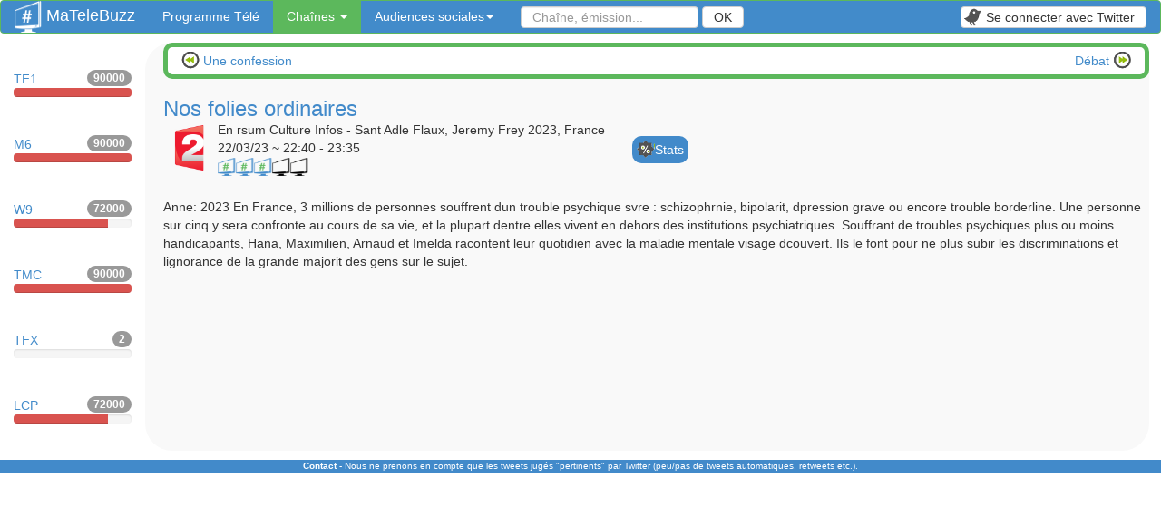

--- FILE ---
content_type: text/html;charset=UTF-8
request_url: https://www.matelebuzz.com/emissions/nos_folies_ordinaires-50491
body_size: 4083
content:
<!DOCTYPE html>
<html lang="fr">
<head>
<meta charset="utf-8">
<meta http-equiv="content-type" content="text/html;charset=UTF-8">
<meta name="viewport" content="width=device-width, initial-scale=1">
<meta property="og:image" content="https://www.matelebuzz.com/img/logoBVmini.png" />

<link rel="stylesheet" href="/views/css/bootstrap.min.css">
<link rel="stylesheet" href="/views/css/navbar.css">
<link rel="stylesheet" href="/views/css/global.css">
<link rel="icon" type="image/png" href="/img/favicon.png" />
<link href="https://www.matelebuzz.com/img/logoBVmini.png" rel="image_src"  />

<script type="text/javascript" src="/views/js/jquery.min.js"></script>
<script type="text/javascript" src="/views/js/bootstrap.min.js"></script>

<link rel="stylesheet" type="text/css" href="/views/css/tooltipster.css" />

<title>Les réactions en direct de la prochaine diffusion de Nos folies ordinaires - Ma Télé Buzz</title>
<meta name="description" content="Tweetez et suivez les tweets de l'emission 'Nos folies ordinaires' sur France 2 du 2023-03-22 à 22:40 en temps réel.">
<meta name="google-site-verification" content="LEoycS9x20OfKz3WKrE5IYuchDigRfVYmw-LvBNZy9s" />
<meta name="msvalidate.01" content="CE1C9137B9834C1B321A340E799843B4" />
</head>
<body>
	<nav class="navbar navbar-default" role="navigation">
	  <div class="container-fluid">
		<div class="navbar-header">
		  <button type="button" class="navbar-toggle menubtn" data-toggle="collapse" data-target="#bs-example-navbar-collapse-1">
			<!--<span class="sr-only">Toggle navigation</span>
			<span class="icon-bar"></span>
			<span class="icon-bar"></span>
			<span class="icon-bar"></span>-->
			<span>Menu</span>
		  </button>
		  <a class="navbar-brand" href="/"><img src="/img/logoMini.png" height="35" width="30" title="Suivez les réactions de vos émissions sur twitter" alt="Logo du site Ma Tele Buzz" />
		  MaTeleBuzz</a>
		</div>

		<div class="collapse navbar-collapse" id="bs-example-navbar-collapse-1">
		  <ul class="nav navbar-nav">
			<li ><a href="/programme-tele" class="navbar-txt" >Programme Télé</a></li>
			<li class="dropdown active">
			  <a href="#" onclick="return false;" class="dropdown-toggle navbar-txt" data-toggle="dropdown">Chaînes <em class="caret"></em></a>
			  <ul class="dropdown-menu">
                <li >
                    <a href="/chaine/tf1-1"  style="height:30px;">
                    	<span class="pull-left">TF1&nbsp;</span>
                    	<span class="badge pull-right">90000</span>
                    	<span class="hidden"> tweets</span>
                	</a>
                </li>
                <li >
                    <a href="/chaine/m6-6"  style="height:30px;">
                    	<span class="pull-left">M6&nbsp;</span>
                    	<span class="badge pull-right">90000</span>
                    	<span class="hidden"> tweets</span>
                	</a>
                </li>
                <li >
                    <a href="/chaine/w9-9"  style="height:30px;">
                    	<span class="pull-left">W9&nbsp;</span>
                    	<span class="badge pull-right">72000</span>
                    	<span class="hidden"> tweets</span>
                	</a>
                </li>
                <li >
                    <a href="/chaine/tmc-10"  style="height:30px;">
                    	<span class="pull-left">TMC&nbsp;</span>
                    	<span class="badge pull-right">90000</span>
                    	<span class="hidden"> tweets</span>
                	</a>
                </li>
                <li >
                    <a href="/chaine/TFX-11"  style="height:30px;">
                    	<span class="pull-left">TFX&nbsp;</span>
                    	<span class="badge pull-right">2</span>
                    	<span class="hidden"> tweets</span>
                	</a>
                </li>
                <li >
                    <a href="/chaine/lcp-13"  style="height:30px;">
                    	<span class="pull-left">LCP&nbsp;</span>
                    	<span class="badge pull-right">72000</span>
                    	<span class="hidden"> tweets</span>
                	</a>
                </li>
			  </ul>
			</li>
			<li class="dropdown ">
			  <a href="#" onclick="return false;" class="dropdown-toggle navbar-txt" data-toggle="dropdown">Audiences sociales<em class="caret"></em></a>
            <ul class="dropdown-menu">
    			<li >
                    <a href="/topChaines" style="height:30px;">Top chaines sociales en temps reel</a>
                </li>
    			<li >
                    <a href="/resume_audiences_tele_sociale_soiree" style="height:30px;">Audiences sociales d'hier soir</a>
                </li>
    			<li >
                    <a href="/audiences_tele_sociale_heure_par_heure" style="height:30px;">Statistiques d'audiences sociales</a>
                </li>
    			<li >
                    <a href="/emissions_les_plus_tweetees_2014" style="height:30px;">Emissions les plus tweetées de l'année 2021</a>
                </li>
            </ul>
            </li>
		   </ul>
          <form class="navbar-form navbar-left searchForm" role="search" action="/search">
			<div class="form-group">
				<label for="q">Recherche</label>
				<input type="text" class="form-control" name="q" id="q" placeholder="Chaîne, émission..." value=""/>
			</div>
			<button type="submit" class="btn btn-default">OK</button>
		  </form>
		  <ul class="nav navbar-nav navbar-right">
			<li>
				<button type="button" class="btn btn-default navbar-btn" onclick="location.href='/login'"><span class="twitterBtn"></span>Se connecter avec Twitter</button>
			</li>
		  </ul>
		</div><!-- /.navbar-collapse -->
	  </div><!-- /.container-fluid -->
	</nav>
<div style="width:99%;display:table;">
		<div id="menu" >
			<!--liste des chaines -->
			<ul class="nav nav-pills nav-stacked">
				<li class="myTooltipMenu " title="
    <strong>New York Unité Spéciale (S22-E3)&nbsp;:</strong><br />
    90000&nbsp;tweets&nbsp;cette&nbsp;dernière&nbsp;heure           
                ">
					<a href="/chaine/tf1-1">TF1&nbsp;<span class="badge pull-right">90000</span><span style="display:none;"> tweets</span>
						<br />
						<div class="progress" style="height:10px;">
							<div class="progress-bar progress-bar-danger" role="progressbar" aria-valuenow="100" aria-valuemin="0" aria-valuemax="100" style="width:100%">
								<span class="sr-only"></span>
							</div>
						</div>
					</a>
				</li>
				<li class="myTooltipMenu " title="
    <strong>Et si on se rencontrait ?&nbsp;:</strong><br />
    90000&nbsp;tweets&nbsp;cette&nbsp;dernière&nbsp;heure           
                ">
					<a href="/chaine/m6-6">M6&nbsp;<span class="badge pull-right">90000</span><span style="display:none;"> tweets</span>
						<br />
						<div class="progress" style="height:10px;">
							<div class="progress-bar progress-bar-danger" role="progressbar" aria-valuenow="100" aria-valuemin="0" aria-valuemax="100" style="width:100%">
								<span class="sr-only"></span>
							</div>
						</div>
					</a>
				</li>
				<li class="myTooltipMenu " title="
    <strong>Programmes de la nuit&nbsp;:</strong><br />
    72000&nbsp;tweets&nbsp;cette&nbsp;dernière&nbsp;heure           
                ">
					<a href="/chaine/w9-9">W9&nbsp;<span class="badge pull-right">72000</span><span style="display:none;"> tweets</span>
						<br />
						<div class="progress" style="height:10px;">
							<div class="progress-bar progress-bar-danger" role="progressbar" aria-valuenow="80" aria-valuemin="0" aria-valuemax="100" style="width:80%">
								<span class="sr-only"></span>
							</div>
						</div>
					</a>
				</li>
				<li class="myTooltipMenu " title="
    <strong>Programmes de la nuit&nbsp;:</strong><br />
    90000&nbsp;tweets&nbsp;cette&nbsp;dernière&nbsp;heure           
                ">
					<a href="/chaine/tmc-10">TMC&nbsp;<span class="badge pull-right">90000</span><span style="display:none;"> tweets</span>
						<br />
						<div class="progress" style="height:10px;">
							<div class="progress-bar progress-bar-danger" role="progressbar" aria-valuenow="100" aria-valuemin="0" aria-valuemax="100" style="width:100%">
								<span class="sr-only"></span>
							</div>
						</div>
					</a>
				</li>
				<li class="myTooltipMenu " title="
    <strong>Programmes de la nuit&nbsp;:</strong><br />
    2&nbsp;tweets&nbsp;cette&nbsp;dernière&nbsp;heure           
                ">
					<a href="/chaine/TFX-11">TFX&nbsp;<span class="badge pull-right">2</span><span style="display:none;"> tweets</span>
						<br />
						<div class="progress" style="height:10px;">
							<div class="progress-bar progress-bar-info" role="progressbar" aria-valuenow="0.0022222222222222" aria-valuemin="0" aria-valuemax="100" style="width:0.0022222222222222%">
								<span class="sr-only"></span>
							</div>
						</div>
					</a>
				</li>
				<li class="myTooltipMenu " title="
    <strong>La séance est ouverte !&nbsp;:</strong><br />
    72000&nbsp;tweets&nbsp;cette&nbsp;dernière&nbsp;heure           
                ">
					<a href="/chaine/lcp-13">LCP&nbsp;<span class="badge pull-right">72000</span><span style="display:none;"> tweets</span>
						<br />
						<div class="progress" style="height:10px;">
							<div class="progress-bar progress-bar-danger" role="progressbar" aria-valuenow="80" aria-valuemin="0" aria-valuemax="100" style="width:80%">
								<span class="sr-only"></span>
							</div>
						</div>
					</a>
				</li>
			</ul>
		</div>
	<div id="content">
<script type="text/javascript" src="/views/js/rating.js"></script>
<div class="bordsArrondisVerts" id="navigateBroadcast">
    <div class="prev">
        <span class="prev"> 
            <a href="/emission/une_confession-2509529">
                <span class="previous"></span>
                &nbsp;Une confession            </a>
        </span>
    </div>
    <div class="nex">
        <span class="nex"> 
            <a href="/emission/debat-2509531">
                <span class="next"></span>
                Débat&nbsp;
            </a>
        </span>
    </div>
    <div class="clear"></div>
</div>
			<h1 class="blueTxt" style="margin-bottom:0px;" itemprop="itemreviewed">Nos folies ordinaires</h1>
				<div class="descBroadcast">
		<div class="imgChannelBroadcast">
			<img src='/img/TVChannels/2_80.png' alt='France 2' height="50" />
		</div>
		<div class="rating tableCellTop" itemprop="rating" itemscope itemtype="http://data-vocabulary.org/Review-aggregate">
			<span>En rsum Culture Infos - Sant Adle Flaux, Jeremy Frey 2023, France</span><br />			<span>22/03/23 ~ 22:40 - 23:35 </span><br />
			<input type="number" name="rating" id="ratingTVShow" class="rating" itemprop="rating"  value="3"  content="3" data-min="1" data-max="5" />
			<input type="hidden" name="id_TVShow" id="id_TVShow" value="50491" />
	
    		<input type="hidden" id="nbVote" itemprop="votes" value="1" content="1" />
    	</div>
    	<div class="tableCellMiddle">
    		<div class="blueBtn">
				<a href='/audiences/france2-2/nos_folies_ordinaires-50491'>
					<span class="statsBtn"></span>
					Stats
				</a>
			</div>
		</div>
	</div>
	<div class="clear"></div>
	<br />Anne: 2023 En France, 3 millions de personnes souffrent dun trouble psychique svre : schizophrnie, bipolarit, dpression grave ou encore trouble borderline. Une personne sur cinq y sera confronte au cours de sa vie, et la plupart dentre elles vivent en dehors des institutions psychiatriques. Souffrant de troubles psychiques plus ou moins handicapants, Hana, Maximilien, Arnaud et Imelda racontent leur quotidien avec la maladie mentale  visage dcouvert. Ils le font pour ne plus subir les discriminations et lignorance de la grande majorit des gens sur le sujet.	<div class="clear">&nbsp;</div>
	</div>
</div>
<div id="footer" class="hide700">
  <a href="mailto:adrien[a supprimer]matelebuzz.com"><strong>Contact</strong></a> - Nous ne prenons en compte que les tweets jugés "pertinents" par Twitter (peu/pas de tweets automatiques, retweets etc.).
</div>
<script type='text/javascript'>
$(".readmorebtn").click(function () {
	var $this = $(this);
	$this.text('').next(".more").slideDown("fast").css('display','inline');
});
</script>
<!-- Piwik -->
<script type="text/javascript">
  var _paq = _paq || [];
  _paq.push(['trackPageView']);
  _paq.push(['enableLinkTracking']);
  //_paq.push(['setHeartBeatTimer', [15,5]]);
  (function() {
    var u=(("https:" == document.location.protocol) ? "https" : "http") + "://piwik.matelebuzz.com/";
    _paq.push(['setTrackerUrl', u+'piwik.php']);
    _paq.push(['setSiteId', 1]);
    var d=document, g=d.createElement('script'), s=d.getElementsByTagName('script')[0]; g.type='text/javascript';
    g.defer=true; g.async=true; g.src=u+'piwik.js'; s.parentNode.insertBefore(g,s);
  })();

</script>
<noscript><p><img src="https://piwik.matelebuzz.com/piwik.php?idsite=1" style="border:0;" alt="" /></p></noscript>
<!-- End Piwik Code -->
<script>
  (function(i,s,o,g,r,a,m){i['GoogleAnalyticsObject']=r;i[r]=i[r]||function(){
  (i[r].q=i[r].q||[]).push(arguments)},i[r].l=1*new Date();a=s.createElement(o),
  m=s.getElementsByTagName(o)[0];a.async=1;a.src=g;m.parentNode.insertBefore(a,m)
  })(window,document,'script','//www.google-analytics.com/analytics.js','ga');
  ga('create', 'UA-48075108-1', 'matelebuzz.com');
  ga('send', 'pageview');
  setTimeout(' ga(\'send\', \'event\', \'Pas de rebond\', \'Plus de 60 seconds\');',60000);
</script>
<script type="text/javascript" src="/views/js/jquery.tooltipster.min.js"></script>
<script type="text/javascript">
    $(document).ready(function() {
    $('.myTooltipMenu').tooltipster({
      contentAsHTML: true,
      position: 'right'
    });
    $('.myTooltip').tooltipster({
      contentAsHTML: true,
      position: 'bottom'
    });
  });
</script>
<!--<small>Temps d'exécution dispatch: 0.41981911659241 secondes</small>--></body>
</html>


--- FILE ---
content_type: application/javascript
request_url: https://www.matelebuzz.com/views/js/jquery.tooltipster.min.js
body_size: 4312
content:
/* Tooltipster v3.0.5 */;(function(e,t,n){function o(t,n){this.bodyOverflowX;this.checkInterval=null;this.content;this.$el=e(t);this.elProxyPosition;this.$elProxy;this.enabled=true;this.options=e.extend({},s,n);this.mouseIsOverProxy=false;this.namespace="tooltipster-"+Math.round(Math.random()*1e5);this.status="hidden";this.timerHide=null;this.timerShow=null;this.$tooltip;this.options.iconTheme=this.options.iconTheme.replace(".","");this.options.theme=this.options.theme.replace(".","");this.init()}function u(t,n){var r=true;e.each(t,function(e,i){if(typeof n[e]==="undefined"||t[e]!==n[e]){r=false;return false}});return r}function l(){return!f&&a}function c(){var e=n.body||n.documentElement,t=e.style,r="transition";if(typeof t[r]=="string"){return true}v=["Moz","Webkit","Khtml","O","ms"],r=r.charAt(0).toUpperCase()+r.substr(1);for(var i=0;i<v.length;i++){if(typeof t[v[i]+r]=="string"){return true}}return false}var r="tooltipster",s={animation:"fade",arrow:true,arrowColor:"",autoClose:true,content:null,contentAsHTML:false,contentCloning:true,delay:200,fixedWidth:0,maxWidth:0,functionInit:function(e,t){},functionBefore:function(e,t){t()},functionReady:function(e,t){},functionAfter:function(e){},icon:"(?)",iconCloning:true,iconDesktop:false,iconTouch:false,iconTheme:"tooltipster-icon",interactive:false,interactiveTolerance:350,offsetX:0,offsetY:0,onlyOne:false,position:"top",positionTracker:false,speed:350,timer:0,theme:"tooltipster-default",touchDevices:true,trigger:"hover",updateAnimation:true};o.prototype={init:function(){var t=this;if(n.querySelector){if(t.options.content!==null){t.setContent(t.options.content)}else{var r=t.$el.attr("title");if(typeof r==="undefined")r=null;t.setContent(r)}var i=t.options.functionInit(t.$el,t.content);if(typeof i!=="undefined")t.setContent(i);t.$el.removeAttr("title").addClass("tooltipstered");if(!a&&t.options.iconDesktop||a&&t.options.iconTouch){if(typeof t.options.icon==="string"){t.$elProxy=e('<span class="'+t.options.iconTheme+'"></span>');t.$elProxy.text(t.options.icon)}else{if(t.options.iconCloning)t.$elProxy=t.options.icon.clone(true);else t.$elProxy=t.options.icon}t.$elProxy.insertAfter(t.$el)}else{t.$elProxy=t.$el}if(t.options.trigger=="hover"){t.$elProxy.on("mouseenter."+t.namespace,function(){if(!l()||t.options.touchDevices){t.mouseIsOverProxy=true;t.showTooltip()}}).on("mouseleave."+t.namespace,function(){if(!l()||t.options.touchDevices){t.mouseIsOverProxy=false}});if(a&&t.options.touchDevices){t.$elProxy.on("touchstart."+t.namespace,function(){t.showTooltipNow()})}}else if(t.options.trigger=="click"){t.$elProxy.on("click."+t.namespace,function(){if(!l()||t.options.touchDevices){t.showTooltip()}})}}},showTooltip:function(){var e=this;if(e.status!="shown"&&e.status!="appearing"){if(e.options.delay){e.timerShow=setTimeout(function(){if(e.options.trigger=="click"||e.options.trigger=="hover"&&e.mouseIsOverProxy){e.showTooltipNow()}},e.options.delay)}else e.showTooltipNow()}},showTooltipNow:function(){var n=this;clearTimeout(n.timerShow);n.timerShow=null;clearTimeout(n.timerHide);n.timerHide=null;if(n.enabled&&n.content!==null){if(n.options.onlyOne){e(".tooltipstered").not(n.$el).each(function(t,n){var i=e(n),s=i[r]("status"),o=i[r]("option","autoClose");if(s!=="hidden"&&s!=="disappearing"&&o){i[r]("hide")}})}n.options.functionBefore(n.$elProxy,function(){if(n.status!=="hidden"){var r=0;if(n.status==="disappearing"){n.status="appearing";if(c()){n.$tooltip.clearQueue().removeClass("tooltipster-dying").addClass("tooltipster-"+n.options.animation+"-show");if(n.options.speed>0)n.$tooltip.delay(n.options.speed);n.$tooltip.queue(function(){n.status="shown"})}else{n.$tooltip.stop().fadeIn(function(){n.status="shown"})}}}else{n.status="appearing";var r=n.options.speed;n.bodyOverflowX=e("body").css("overflow-x");e("body").css("overflow-x","hidden");var i="tooltipster-"+n.options.animation,s="-webkit-transition-duration: "+n.options.speed+"ms; -webkit-animation-duration: "+n.options.speed+"ms; -moz-transition-duration: "+n.options.speed+"ms; -moz-animation-duration: "+n.options.speed+"ms; -o-transition-duration: "+n.options.speed+"ms; -o-animation-duration: "+n.options.speed+"ms; -ms-transition-duration: "+n.options.speed+"ms; -ms-animation-duration: "+n.options.speed+"ms; transition-duration: "+n.options.speed+"ms; animation-duration: "+n.options.speed+"ms;",o=n.options.fixedWidth>0?"width:"+Math.round(n.options.fixedWidth)+"px;":"",u=n.options.maxWidth>0?"max-width:"+Math.round(n.options.maxWidth)+"px;":"",f=n.options.interactive?"pointer-events: auto;":"";n.$tooltip=e('<div class="tooltipster-base '+n.options.theme+'" style="'+o+" "+u+" "+f+" "+s+'"><div class="tooltipster-content"></div></div>');if(c())n.$tooltip.addClass(i);n.insertContent();n.$tooltip.appendTo("body");n.positionTooltip();n.options.functionReady(n.$el,n.$tooltip);if(c()){n.$tooltip.addClass(i+"-show");if(n.options.speed>0)n.$tooltip.delay(n.options.speed);n.$tooltip.queue(function(){n.status="shown"})}else{n.$tooltip.css("display","none").fadeIn(n.options.speed,function(){n.status="shown"})}n.setCheckInterval();e(t).on("scroll."+n.namespace+" resize."+n.namespace,function(){n.positionTooltip()});if(n.options.autoClose){e("body").off("."+n.namespace);if(n.options.trigger=="hover"){if(a){setTimeout(function(){e("body").on("touchstart."+n.namespace,function(){n.hideTooltip()})},0)}if(n.options.interactive){if(a){n.$tooltip.on("touchstart."+n.namespace,function(e){e.stopPropagation()})}var l=null;n.$elProxy.add(n.$tooltip).on("mouseleave."+n.namespace+"-autoClose",function(){clearTimeout(l);l=setTimeout(function(){n.hideTooltip()},n.options.interactiveTolerance)}).on("mouseenter."+n.namespace+"-autoClose",function(){clearTimeout(l)})}else{n.$elProxy.on("mouseleave."+n.namespace+"-autoClose",function(){n.hideTooltip()})}}else if(n.options.trigger=="click"){setTimeout(function(){e("body").on("click."+n.namespace+" touchstart."+n.namespace,function(){n.hideTooltip()})},0);if(n.options.interactive){n.$tooltip.on("click."+n.namespace+" touchstart."+n.namespace,function(e){e.stopPropagation()})}}}}if(n.options.timer>0){n.timerHide=setTimeout(function(){n.timerHide=null;n.hideTooltip()},n.options.timer+r)}})}},setCheckInterval:function(){var t=this;t.checkInterval=setInterval(function(){if(e("body").find(t.$el).length===0||e("body").find(t.$elProxy).length===0||t.status=="hidden"||e("body").find(t.$tooltip).length===0){if(t.status=="shown"||t.status=="appearing")t.hideTooltip();t.cancelCheckInterval()}else{if(t.options.positionTracker){var n=t.positionInfo(t.$elProxy),r=false;if(u(n.dimension,t.elProxyPosition.dimension)){if(t.$elProxy.css("position")==="fixed"){if(u(n.position,t.elProxyPosition.position))r=true}else{if(u(n.offset,t.elProxyPosition.offset))r=true}}if(!r){t.positionTooltip()}}}},200)},cancelCheckInterval:function(){clearInterval(this.checkInterval);this.checkInterval=null},hideTooltip:function(){var n=this;clearTimeout(n.timerShow);n.timerShow=null;clearTimeout(n.timerHide);n.timerHide=null;if(n.status=="shown"||n.status=="appearing"){n.status="disappearing";var r=function(){n.status="hidden";n.$tooltip.remove();n.$tooltip=null;e(t).off("."+n.namespace);e("body").off("."+n.namespace).css("overflow-x",n.bodyOverflowX);n.$elProxy.off("."+n.namespace+"-autoClose");n.options.functionAfter(n.$elProxy)};if(c()){n.$tooltip.clearQueue().removeClass("tooltipster-"+n.options.animation+"-show").addClass("tooltipster-dying");if(n.options.speed>0)n.$tooltip.delay(n.options.speed);n.$tooltip.queue(r)}else{n.$tooltip.stop().fadeOut(n.options.speed,r)}}},setContent:function(e){if(typeof e==="object"&&e!==null&&this.options.contentCloning){e=e.clone(true)}this.content=e},insertContent:function(){var e=this,t=this.$tooltip.find(".tooltipster-content");if(typeof e.content==="string"&&!e.options.contentAsHTML){t.text(e.content)}else{t.empty().append(e.content)}},updateTooltip:function(e){var t=this;t.setContent(e);if(t.content!==null){if(t.status!=="hidden"){t.insertContent();t.positionTooltip();if(t.options.updateAnimation){if(c()){t.$tooltip.css({width:"","-webkit-transition":"all "+t.options.speed+"ms, width 0ms, height 0ms, left 0ms, top 0ms","-moz-transition":"all "+t.options.speed+"ms, width 0ms, height 0ms, left 0ms, top 0ms","-o-transition":"all "+t.options.speed+"ms, width 0ms, height 0ms, left 0ms, top 0ms","-ms-transition":"all "+t.options.speed+"ms, width 0ms, height 0ms, left 0ms, top 0ms",transition:"all "+t.options.speed+"ms, width 0ms, height 0ms, left 0ms, top 0ms"}).addClass("tooltipster-content-changing");setTimeout(function(){if(t.status!="hidden"){t.$tooltip.removeClass("tooltipster-content-changing");setTimeout(function(){if(t.status!=="hidden"){t.$tooltip.css({"-webkit-transition":t.options.speed+"ms","-moz-transition":t.options.speed+"ms","-o-transition":t.options.speed+"ms","-ms-transition":t.options.speed+"ms",transition:t.options.speed+"ms"})}},t.options.speed)}},t.options.speed)}else{t.$tooltip.fadeTo(t.options.speed,.5,function(){if(t.status!="hidden"){t.$tooltip.fadeTo(t.options.speed,1)}})}}}}else{t.hideTooltip()}},positionInfo:function(e){return{dimension:{height:e.outerHeight(false),width:e.outerWidth(false)},offset:e.offset(),position:{left:parseInt(e.css("left")),top:parseInt(e.css("top"))}}},positionTooltip:function(){var n=this;if(e("body").find(n.$tooltip).length!==0){n.$tooltip.css("width","");n.elProxyPosition=n.positionInfo(n.$elProxy);var r=null,s=e(t).width(),o=n.elProxyPosition,u=n.$tooltip.outerWidth(false),a=n.$tooltip.innerWidth()+1,f=n.$tooltip.outerHeight(false),l=null;if(n.$elProxy.is("area")){var c=n.$elProxy.attr("shape"),h=n.$elProxy.parent().attr("name"),p=e('img[usemap="#'+h+'"]'),d=p.offset().left,v=p.offset().top,m=n.$elProxy.attr("coords")!==undefined?n.$elProxy.attr("coords").split(","):undefined;if(c=="circle"){var g=parseInt(m[0]),y=parseInt(m[1]),b=parseInt(m[2]);o.dimension.height=b*2;o.dimension.width=b*2;o.offset.top=v+y-b;o.offset.left=d+g-b}else if(c=="rect"){var g=parseInt(m[0]),y=parseInt(m[1]),w=parseInt(m[2]),E=parseInt(m[3]);o.dimension.height=E-y;o.dimension.width=w-g;o.offset.top=v+y;o.offset.left=d+g}else if(c=="poly"){var S=[],x=[],T=0,N=0,C=0,k=0,L="even";for(i=0;i<m.length;i++){var A=parseInt(m[i]);if(L=="even"){if(A>C){C=A;if(i===0){T=C}}if(A<T){T=A}L="odd"}else{if(A>k){k=A;if(i==1){N=k}}if(A<N){N=A}L="even"}}o.dimension.height=k-N;o.dimension.width=C-T;o.offset.top=v+N;o.offset.left=d+T}else{o.dimension.height=p.outerHeight(false);o.dimension.width=p.outerWidth(false);o.offset.top=v;o.offset.left=d}}if(n.options.fixedWidth===0){n.$tooltip.css({width:Math.round(a)+"px","padding-left":"0px","padding-right":"0px"})}var O=0,M=0,_=0,D=parseInt(n.options.offsetY),P=parseInt(n.options.offsetX),H=n.options.position;function B(){var n=e(t).scrollLeft();if(O-n<0){r=O-n;O=n}if(O+u-n>s){r=O-(s+n-u);O=s+n-u}}function j(n,r){if(o.offset.top-e(t).scrollTop()-f-D-12<0&&r.indexOf("top")>-1){H=n}if(o.offset.top+o.dimension.height+f+12+D>e(t).scrollTop()+e(t).height()&&r.indexOf("bottom")>-1){H=n;_=o.offset.top-f-D-12}}if(H=="top"){var F=o.offset.left+u-(o.offset.left+o.dimension.width);O=o.offset.left+P-F/2;_=o.offset.top-f-D-12;B();j("bottom","top")}if(H=="top-left"){O=o.offset.left+P;_=o.offset.top-f-D-12;B();j("bottom-left","top-left")}if(H=="top-right"){O=o.offset.left+o.dimension.width+P-u;_=o.offset.top-f-D-12;B();j("bottom-right","top-right")}if(H=="bottom"){var F=o.offset.left+u-(o.offset.left+o.dimension.width);O=o.offset.left-F/2+P;_=o.offset.top+o.dimension.height+D+12;B();j("top","bottom")}if(H=="bottom-left"){O=o.offset.left+P;_=o.offset.top+o.dimension.height+D+12;B();j("top-left","bottom-left")}if(H=="bottom-right"){O=o.offset.left+o.dimension.width+P-u;_=o.offset.top+o.dimension.height+D+12;B();j("top-right","bottom-right")}if(H=="left"){O=o.offset.left-P-u-12;M=o.offset.left+P+o.dimension.width+12;var I=o.offset.top+f-(o.offset.top+n.$elProxy.outerHeight(false));_=o.offset.top-I/2-D;if(O<0&&M+u>s){var q=parseFloat(n.$tooltip.css("border-width"))*2,R=u+O-q;n.$tooltip.css("width",R+"px");f=n.$tooltip.outerHeight(false);O=o.offset.left-P-R-12-q;I=o.offset.top+f-(o.offset.top+n.$elProxy.outerHeight(false));_=o.offset.top-I/2-D}else if(O<0){O=o.offset.left+P+o.dimension.width+12;r="left"}}if(H=="right"){O=o.offset.left+P+o.dimension.width+12;M=o.offset.left-P-u-12;var I=o.offset.top+f-(o.offset.top+n.$elProxy.outerHeight(false));_=o.offset.top-I/2-D;if(O+u>s&&M<0){var q=parseFloat(n.$tooltip.css("border-width"))*2,R=s-O-q;n.$tooltip.css("width",R+"px");f=n.$tooltip.outerHeight(false);I=o.offset.top+f-(o.offset.top+n.$elProxy.outerHeight(false));_=o.offset.top-I/2-D}else if(O+u>s){O=o.offset.left-P-u-12;r="right"}}if(n.options.arrow){var U="tooltipster-arrow-"+H;if(n.options.arrowColor.length<1){var z=n.$tooltip.css("background-color")}else{var z=n.options.arrowColor}if(!r){r=""}else if(r=="left"){U="tooltipster-arrow-right";r=""}else if(r=="right"){U="tooltipster-arrow-left";r=""}else{r="left:"+Math.round(r)+"px;"}if(H=="top"||H=="top-left"||H=="top-right"){var W=parseFloat(n.$tooltip.css("border-bottom-width")),X=n.$tooltip.css("border-bottom-color")}else if(H=="bottom"||H=="bottom-left"||H=="bottom-right"){var W=parseFloat(n.$tooltip.css("border-top-width")),X=n.$tooltip.css("border-top-color")}else if(H=="left"){var W=parseFloat(n.$tooltip.css("border-right-width")),X=n.$tooltip.css("border-right-color")}else if(H=="right"){var W=parseFloat(n.$tooltip.css("border-left-width")),X=n.$tooltip.css("border-left-color")}else{var W=parseFloat(n.$tooltip.css("border-bottom-width")),X=n.$tooltip.css("border-bottom-color")}if(W>1){W++}var V="";if(W!==0){var J="",K="border-color: "+X+";";if(U.indexOf("bottom")!==-1){J="margin-top: -"+Math.round(W)+"px;"}else if(U.indexOf("top")!==-1){J="margin-bottom: -"+Math.round(W)+"px;"}else if(U.indexOf("left")!==-1){J="margin-right: -"+Math.round(W)+"px;"}else if(U.indexOf("right")!==-1){J="margin-left: -"+Math.round(W)+"px;"}V='<span class="tooltipster-arrow-border" style="'+J+" "+K+';"></span>'}n.$tooltip.find(".tooltipster-arrow").remove();var Q='<div class="'+U+' tooltipster-arrow" style="'+r+'">'+V+'<span style="border-color:'+z+';"></span></div>';n.$tooltip.append(Q)}n.$tooltip.css({top:Math.round(_)+"px",left:Math.round(O)+"px"})}}};e.fn[r]=function(){var t=arguments;if(this.length===0){if(typeof t[0]==="string"){var n=true;switch(t[0]){case"setDefaults":e.extend(s,t[1]);break;default:n=false;break}if(n)return true;else return this}else{return this}}else{if(typeof t[0]==="string"){var r="#*$~&";this.each(function(){var n=e(this).data("tooltipster");if(n){switch(t[0]){case"content":case"update":if(typeof t[1]==="undefined"){r=n.content;return false}else{n.updateTooltip(t[1]);break};case"destroy":n.hideTooltip();if(n.$el[0]!==n.$elProxy[0])n.$elProxy.remove();var i=typeof n.content==="string"?n.content:e("<div></div>").append(n.content).html();n.$el.removeClass("tooltipstered").attr("title",i).removeData("tooltipster").off("."+n.namespace);break;case"disable":n.hideTooltip();n.enabled=false;break;case"elementIcon":r=n.$el[0]!==n.$elProxy[0]?n.$elProxy[0]:undefined;return false;case"elementTooltip":r=n.$tooltip?n.$tooltip[0]:undefined;return false;case"enable":n.enabled=true;break;case"hide":n.hideTooltip();break;case"option":r=n.options[t[1]];break;case"reposition":n.positionTooltip();break;case"show":n.showTooltipNow();break;case"status":r=n.status;return false;default:throw new Error('Unknown method .tooltipster("'+t[0]+'")');break}}else{throw new Error("You called Tooltipster's \""+t[0]+'" method on an uninitialized element')}});return r!=="#*$~&"?r:this}else{return this.each(function(){if(!e(this).data("tooltipster")){e(this).data("tooltipster",new o(this,t[0]))}})}}};var a=!!("ontouchstart"in t);var f=false;e("body").one("mousemove",function(){f=true})})(jQuery,window,document);